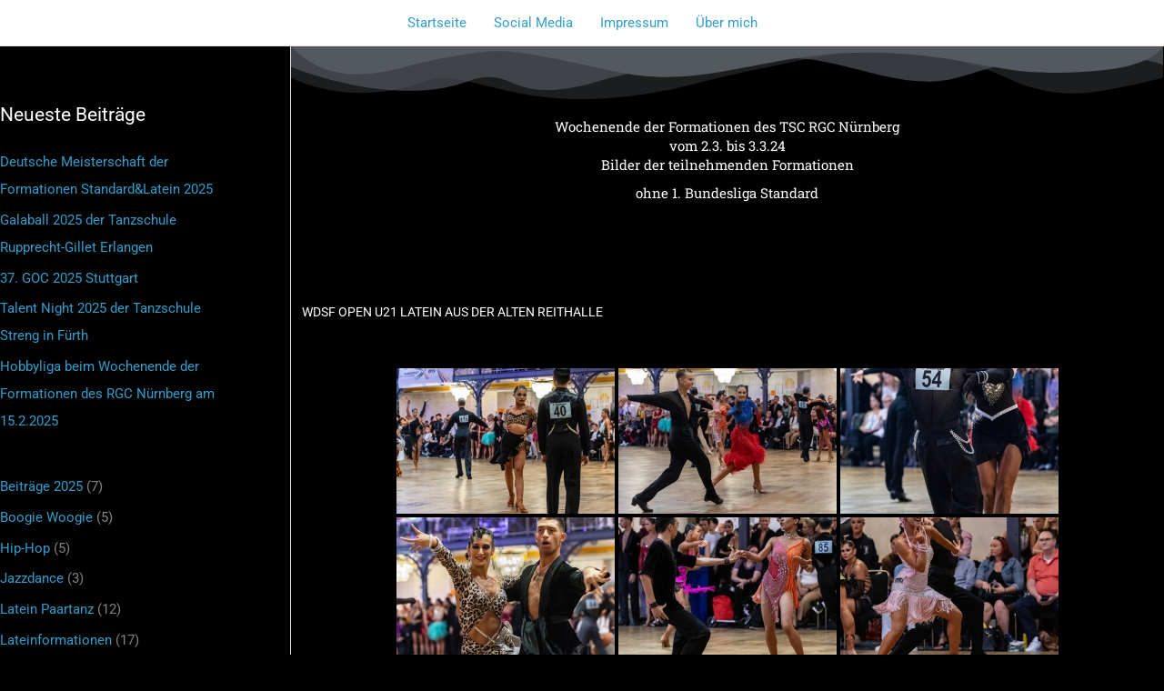

--- FILE ---
content_type: text/css
request_url: https://dance-pics.de/wp-content/uploads/elementor/css/post-18077.css?ver=1768961481
body_size: 427
content:
.elementor-18077 .elementor-element.elementor-element-375d9c4b > .elementor-container > .elementor-column > .elementor-widget-wrap{align-content:center;align-items:center;}.elementor-18077 .elementor-element.elementor-element-375d9c4b:not(.elementor-motion-effects-element-type-background), .elementor-18077 .elementor-element.elementor-element-375d9c4b > .elementor-motion-effects-container > .elementor-motion-effects-layer{background-color:var( --e-global-color-215b065 );}.elementor-18077 .elementor-element.elementor-element-375d9c4b > .elementor-container{max-width:1200px;min-height:210px;}.elementor-18077 .elementor-element.elementor-element-375d9c4b{transition:background 0.3s, border 0.3s, border-radius 0.3s, box-shadow 0.3s;margin-top:0px;margin-bottom:0px;}.elementor-18077 .elementor-element.elementor-element-375d9c4b > .elementor-background-overlay{transition:background 0.3s, border-radius 0.3s, opacity 0.3s;}.elementor-18077 .elementor-element.elementor-element-375d9c4b > .elementor-shape-top .elementor-shape-fill{fill:var( --e-global-color-secondary );}.elementor-18077 .elementor-element.elementor-element-375d9c4b > .elementor-shape-top svg{height:59px;}.elementor-18077 .elementor-element.elementor-element-375d9c4b > .elementor-shape-bottom .elementor-shape-fill{fill:var( --e-global-color-secondary );}.elementor-18077 .elementor-element.elementor-element-375d9c4b > .elementor-shape-bottom svg{height:78px;}.elementor-bc-flex-widget .elementor-18077 .elementor-element.elementor-element-6fb983e6.elementor-column .elementor-widget-wrap{align-items:flex-start;}.elementor-18077 .elementor-element.elementor-element-6fb983e6.elementor-column.elementor-element[data-element_type="column"] > .elementor-widget-wrap.elementor-element-populated{align-content:flex-start;align-items:flex-start;}.elementor-18077 .elementor-element.elementor-element-6fb983e6 > .elementor-widget-wrap > .elementor-widget:not(.elementor-widget__width-auto):not(.elementor-widget__width-initial):not(:last-child):not(.elementor-absolute){margin-block-end:: 0px;}.elementor-18077 .elementor-element.elementor-element-6fb983e6 .elementor-element-populated .elementor-heading-title{color:var( --e-global-color-f5869c8 );}.elementor-18077 .elementor-element.elementor-element-6fb983e6 > .elementor-element-populated{color:var( --e-global-color-f5869c8 );text-align:center;}.elementor-18077 .elementor-element.elementor-element-6fb983e6 .elementor-element-populated a{color:var( --e-global-color-f5869c8 );}.elementor-18077 .elementor-element.elementor-element-6fb983e6 .elementor-element-populated a:hover{color:var( --e-global-color-primary );}.elementor-18077 .elementor-element.elementor-element-56117100{--spacer-size:48px;}.elementor-widget-heading .elementor-heading-title{font-family:var( --e-global-typography-primary-font-family ), Sans-serif;font-weight:var( --e-global-typography-primary-font-weight );color:var( --e-global-color-primary );}.elementor-18077 .elementor-element.elementor-element-d949871 .elementor-heading-title{font-family:var( --e-global-typography-secondary-font-family ), Sans-serif;font-weight:var( --e-global-typography-secondary-font-weight );}.elementor-18077 .elementor-element.elementor-element-9a7bcdf{--spacer-size:30px;}